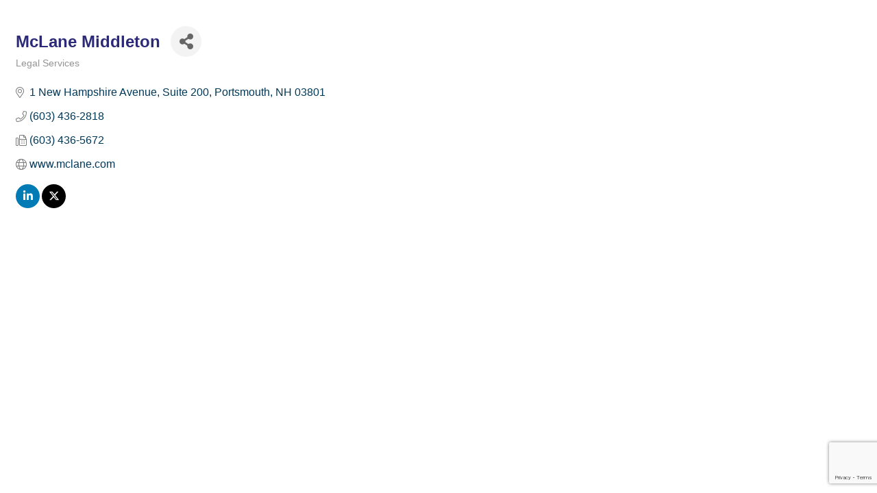

--- FILE ---
content_type: text/html; charset=utf-8
request_url: https://www.google.com/recaptcha/enterprise/anchor?ar=1&k=6LfI_T8rAAAAAMkWHrLP_GfSf3tLy9tKa839wcWa&co=aHR0cDovL2NhbGVuZGFyLmRldi5nb3BvcnRzbW91dGhuaC5jb206ODA.&hl=en&v=PoyoqOPhxBO7pBk68S4YbpHZ&size=invisible&anchor-ms=20000&execute-ms=30000&cb=tse9qttc083u
body_size: 48799
content:
<!DOCTYPE HTML><html dir="ltr" lang="en"><head><meta http-equiv="Content-Type" content="text/html; charset=UTF-8">
<meta http-equiv="X-UA-Compatible" content="IE=edge">
<title>reCAPTCHA</title>
<style type="text/css">
/* cyrillic-ext */
@font-face {
  font-family: 'Roboto';
  font-style: normal;
  font-weight: 400;
  font-stretch: 100%;
  src: url(//fonts.gstatic.com/s/roboto/v48/KFO7CnqEu92Fr1ME7kSn66aGLdTylUAMa3GUBHMdazTgWw.woff2) format('woff2');
  unicode-range: U+0460-052F, U+1C80-1C8A, U+20B4, U+2DE0-2DFF, U+A640-A69F, U+FE2E-FE2F;
}
/* cyrillic */
@font-face {
  font-family: 'Roboto';
  font-style: normal;
  font-weight: 400;
  font-stretch: 100%;
  src: url(//fonts.gstatic.com/s/roboto/v48/KFO7CnqEu92Fr1ME7kSn66aGLdTylUAMa3iUBHMdazTgWw.woff2) format('woff2');
  unicode-range: U+0301, U+0400-045F, U+0490-0491, U+04B0-04B1, U+2116;
}
/* greek-ext */
@font-face {
  font-family: 'Roboto';
  font-style: normal;
  font-weight: 400;
  font-stretch: 100%;
  src: url(//fonts.gstatic.com/s/roboto/v48/KFO7CnqEu92Fr1ME7kSn66aGLdTylUAMa3CUBHMdazTgWw.woff2) format('woff2');
  unicode-range: U+1F00-1FFF;
}
/* greek */
@font-face {
  font-family: 'Roboto';
  font-style: normal;
  font-weight: 400;
  font-stretch: 100%;
  src: url(//fonts.gstatic.com/s/roboto/v48/KFO7CnqEu92Fr1ME7kSn66aGLdTylUAMa3-UBHMdazTgWw.woff2) format('woff2');
  unicode-range: U+0370-0377, U+037A-037F, U+0384-038A, U+038C, U+038E-03A1, U+03A3-03FF;
}
/* math */
@font-face {
  font-family: 'Roboto';
  font-style: normal;
  font-weight: 400;
  font-stretch: 100%;
  src: url(//fonts.gstatic.com/s/roboto/v48/KFO7CnqEu92Fr1ME7kSn66aGLdTylUAMawCUBHMdazTgWw.woff2) format('woff2');
  unicode-range: U+0302-0303, U+0305, U+0307-0308, U+0310, U+0312, U+0315, U+031A, U+0326-0327, U+032C, U+032F-0330, U+0332-0333, U+0338, U+033A, U+0346, U+034D, U+0391-03A1, U+03A3-03A9, U+03B1-03C9, U+03D1, U+03D5-03D6, U+03F0-03F1, U+03F4-03F5, U+2016-2017, U+2034-2038, U+203C, U+2040, U+2043, U+2047, U+2050, U+2057, U+205F, U+2070-2071, U+2074-208E, U+2090-209C, U+20D0-20DC, U+20E1, U+20E5-20EF, U+2100-2112, U+2114-2115, U+2117-2121, U+2123-214F, U+2190, U+2192, U+2194-21AE, U+21B0-21E5, U+21F1-21F2, U+21F4-2211, U+2213-2214, U+2216-22FF, U+2308-230B, U+2310, U+2319, U+231C-2321, U+2336-237A, U+237C, U+2395, U+239B-23B7, U+23D0, U+23DC-23E1, U+2474-2475, U+25AF, U+25B3, U+25B7, U+25BD, U+25C1, U+25CA, U+25CC, U+25FB, U+266D-266F, U+27C0-27FF, U+2900-2AFF, U+2B0E-2B11, U+2B30-2B4C, U+2BFE, U+3030, U+FF5B, U+FF5D, U+1D400-1D7FF, U+1EE00-1EEFF;
}
/* symbols */
@font-face {
  font-family: 'Roboto';
  font-style: normal;
  font-weight: 400;
  font-stretch: 100%;
  src: url(//fonts.gstatic.com/s/roboto/v48/KFO7CnqEu92Fr1ME7kSn66aGLdTylUAMaxKUBHMdazTgWw.woff2) format('woff2');
  unicode-range: U+0001-000C, U+000E-001F, U+007F-009F, U+20DD-20E0, U+20E2-20E4, U+2150-218F, U+2190, U+2192, U+2194-2199, U+21AF, U+21E6-21F0, U+21F3, U+2218-2219, U+2299, U+22C4-22C6, U+2300-243F, U+2440-244A, U+2460-24FF, U+25A0-27BF, U+2800-28FF, U+2921-2922, U+2981, U+29BF, U+29EB, U+2B00-2BFF, U+4DC0-4DFF, U+FFF9-FFFB, U+10140-1018E, U+10190-1019C, U+101A0, U+101D0-101FD, U+102E0-102FB, U+10E60-10E7E, U+1D2C0-1D2D3, U+1D2E0-1D37F, U+1F000-1F0FF, U+1F100-1F1AD, U+1F1E6-1F1FF, U+1F30D-1F30F, U+1F315, U+1F31C, U+1F31E, U+1F320-1F32C, U+1F336, U+1F378, U+1F37D, U+1F382, U+1F393-1F39F, U+1F3A7-1F3A8, U+1F3AC-1F3AF, U+1F3C2, U+1F3C4-1F3C6, U+1F3CA-1F3CE, U+1F3D4-1F3E0, U+1F3ED, U+1F3F1-1F3F3, U+1F3F5-1F3F7, U+1F408, U+1F415, U+1F41F, U+1F426, U+1F43F, U+1F441-1F442, U+1F444, U+1F446-1F449, U+1F44C-1F44E, U+1F453, U+1F46A, U+1F47D, U+1F4A3, U+1F4B0, U+1F4B3, U+1F4B9, U+1F4BB, U+1F4BF, U+1F4C8-1F4CB, U+1F4D6, U+1F4DA, U+1F4DF, U+1F4E3-1F4E6, U+1F4EA-1F4ED, U+1F4F7, U+1F4F9-1F4FB, U+1F4FD-1F4FE, U+1F503, U+1F507-1F50B, U+1F50D, U+1F512-1F513, U+1F53E-1F54A, U+1F54F-1F5FA, U+1F610, U+1F650-1F67F, U+1F687, U+1F68D, U+1F691, U+1F694, U+1F698, U+1F6AD, U+1F6B2, U+1F6B9-1F6BA, U+1F6BC, U+1F6C6-1F6CF, U+1F6D3-1F6D7, U+1F6E0-1F6EA, U+1F6F0-1F6F3, U+1F6F7-1F6FC, U+1F700-1F7FF, U+1F800-1F80B, U+1F810-1F847, U+1F850-1F859, U+1F860-1F887, U+1F890-1F8AD, U+1F8B0-1F8BB, U+1F8C0-1F8C1, U+1F900-1F90B, U+1F93B, U+1F946, U+1F984, U+1F996, U+1F9E9, U+1FA00-1FA6F, U+1FA70-1FA7C, U+1FA80-1FA89, U+1FA8F-1FAC6, U+1FACE-1FADC, U+1FADF-1FAE9, U+1FAF0-1FAF8, U+1FB00-1FBFF;
}
/* vietnamese */
@font-face {
  font-family: 'Roboto';
  font-style: normal;
  font-weight: 400;
  font-stretch: 100%;
  src: url(//fonts.gstatic.com/s/roboto/v48/KFO7CnqEu92Fr1ME7kSn66aGLdTylUAMa3OUBHMdazTgWw.woff2) format('woff2');
  unicode-range: U+0102-0103, U+0110-0111, U+0128-0129, U+0168-0169, U+01A0-01A1, U+01AF-01B0, U+0300-0301, U+0303-0304, U+0308-0309, U+0323, U+0329, U+1EA0-1EF9, U+20AB;
}
/* latin-ext */
@font-face {
  font-family: 'Roboto';
  font-style: normal;
  font-weight: 400;
  font-stretch: 100%;
  src: url(//fonts.gstatic.com/s/roboto/v48/KFO7CnqEu92Fr1ME7kSn66aGLdTylUAMa3KUBHMdazTgWw.woff2) format('woff2');
  unicode-range: U+0100-02BA, U+02BD-02C5, U+02C7-02CC, U+02CE-02D7, U+02DD-02FF, U+0304, U+0308, U+0329, U+1D00-1DBF, U+1E00-1E9F, U+1EF2-1EFF, U+2020, U+20A0-20AB, U+20AD-20C0, U+2113, U+2C60-2C7F, U+A720-A7FF;
}
/* latin */
@font-face {
  font-family: 'Roboto';
  font-style: normal;
  font-weight: 400;
  font-stretch: 100%;
  src: url(//fonts.gstatic.com/s/roboto/v48/KFO7CnqEu92Fr1ME7kSn66aGLdTylUAMa3yUBHMdazQ.woff2) format('woff2');
  unicode-range: U+0000-00FF, U+0131, U+0152-0153, U+02BB-02BC, U+02C6, U+02DA, U+02DC, U+0304, U+0308, U+0329, U+2000-206F, U+20AC, U+2122, U+2191, U+2193, U+2212, U+2215, U+FEFF, U+FFFD;
}
/* cyrillic-ext */
@font-face {
  font-family: 'Roboto';
  font-style: normal;
  font-weight: 500;
  font-stretch: 100%;
  src: url(//fonts.gstatic.com/s/roboto/v48/KFO7CnqEu92Fr1ME7kSn66aGLdTylUAMa3GUBHMdazTgWw.woff2) format('woff2');
  unicode-range: U+0460-052F, U+1C80-1C8A, U+20B4, U+2DE0-2DFF, U+A640-A69F, U+FE2E-FE2F;
}
/* cyrillic */
@font-face {
  font-family: 'Roboto';
  font-style: normal;
  font-weight: 500;
  font-stretch: 100%;
  src: url(//fonts.gstatic.com/s/roboto/v48/KFO7CnqEu92Fr1ME7kSn66aGLdTylUAMa3iUBHMdazTgWw.woff2) format('woff2');
  unicode-range: U+0301, U+0400-045F, U+0490-0491, U+04B0-04B1, U+2116;
}
/* greek-ext */
@font-face {
  font-family: 'Roboto';
  font-style: normal;
  font-weight: 500;
  font-stretch: 100%;
  src: url(//fonts.gstatic.com/s/roboto/v48/KFO7CnqEu92Fr1ME7kSn66aGLdTylUAMa3CUBHMdazTgWw.woff2) format('woff2');
  unicode-range: U+1F00-1FFF;
}
/* greek */
@font-face {
  font-family: 'Roboto';
  font-style: normal;
  font-weight: 500;
  font-stretch: 100%;
  src: url(//fonts.gstatic.com/s/roboto/v48/KFO7CnqEu92Fr1ME7kSn66aGLdTylUAMa3-UBHMdazTgWw.woff2) format('woff2');
  unicode-range: U+0370-0377, U+037A-037F, U+0384-038A, U+038C, U+038E-03A1, U+03A3-03FF;
}
/* math */
@font-face {
  font-family: 'Roboto';
  font-style: normal;
  font-weight: 500;
  font-stretch: 100%;
  src: url(//fonts.gstatic.com/s/roboto/v48/KFO7CnqEu92Fr1ME7kSn66aGLdTylUAMawCUBHMdazTgWw.woff2) format('woff2');
  unicode-range: U+0302-0303, U+0305, U+0307-0308, U+0310, U+0312, U+0315, U+031A, U+0326-0327, U+032C, U+032F-0330, U+0332-0333, U+0338, U+033A, U+0346, U+034D, U+0391-03A1, U+03A3-03A9, U+03B1-03C9, U+03D1, U+03D5-03D6, U+03F0-03F1, U+03F4-03F5, U+2016-2017, U+2034-2038, U+203C, U+2040, U+2043, U+2047, U+2050, U+2057, U+205F, U+2070-2071, U+2074-208E, U+2090-209C, U+20D0-20DC, U+20E1, U+20E5-20EF, U+2100-2112, U+2114-2115, U+2117-2121, U+2123-214F, U+2190, U+2192, U+2194-21AE, U+21B0-21E5, U+21F1-21F2, U+21F4-2211, U+2213-2214, U+2216-22FF, U+2308-230B, U+2310, U+2319, U+231C-2321, U+2336-237A, U+237C, U+2395, U+239B-23B7, U+23D0, U+23DC-23E1, U+2474-2475, U+25AF, U+25B3, U+25B7, U+25BD, U+25C1, U+25CA, U+25CC, U+25FB, U+266D-266F, U+27C0-27FF, U+2900-2AFF, U+2B0E-2B11, U+2B30-2B4C, U+2BFE, U+3030, U+FF5B, U+FF5D, U+1D400-1D7FF, U+1EE00-1EEFF;
}
/* symbols */
@font-face {
  font-family: 'Roboto';
  font-style: normal;
  font-weight: 500;
  font-stretch: 100%;
  src: url(//fonts.gstatic.com/s/roboto/v48/KFO7CnqEu92Fr1ME7kSn66aGLdTylUAMaxKUBHMdazTgWw.woff2) format('woff2');
  unicode-range: U+0001-000C, U+000E-001F, U+007F-009F, U+20DD-20E0, U+20E2-20E4, U+2150-218F, U+2190, U+2192, U+2194-2199, U+21AF, U+21E6-21F0, U+21F3, U+2218-2219, U+2299, U+22C4-22C6, U+2300-243F, U+2440-244A, U+2460-24FF, U+25A0-27BF, U+2800-28FF, U+2921-2922, U+2981, U+29BF, U+29EB, U+2B00-2BFF, U+4DC0-4DFF, U+FFF9-FFFB, U+10140-1018E, U+10190-1019C, U+101A0, U+101D0-101FD, U+102E0-102FB, U+10E60-10E7E, U+1D2C0-1D2D3, U+1D2E0-1D37F, U+1F000-1F0FF, U+1F100-1F1AD, U+1F1E6-1F1FF, U+1F30D-1F30F, U+1F315, U+1F31C, U+1F31E, U+1F320-1F32C, U+1F336, U+1F378, U+1F37D, U+1F382, U+1F393-1F39F, U+1F3A7-1F3A8, U+1F3AC-1F3AF, U+1F3C2, U+1F3C4-1F3C6, U+1F3CA-1F3CE, U+1F3D4-1F3E0, U+1F3ED, U+1F3F1-1F3F3, U+1F3F5-1F3F7, U+1F408, U+1F415, U+1F41F, U+1F426, U+1F43F, U+1F441-1F442, U+1F444, U+1F446-1F449, U+1F44C-1F44E, U+1F453, U+1F46A, U+1F47D, U+1F4A3, U+1F4B0, U+1F4B3, U+1F4B9, U+1F4BB, U+1F4BF, U+1F4C8-1F4CB, U+1F4D6, U+1F4DA, U+1F4DF, U+1F4E3-1F4E6, U+1F4EA-1F4ED, U+1F4F7, U+1F4F9-1F4FB, U+1F4FD-1F4FE, U+1F503, U+1F507-1F50B, U+1F50D, U+1F512-1F513, U+1F53E-1F54A, U+1F54F-1F5FA, U+1F610, U+1F650-1F67F, U+1F687, U+1F68D, U+1F691, U+1F694, U+1F698, U+1F6AD, U+1F6B2, U+1F6B9-1F6BA, U+1F6BC, U+1F6C6-1F6CF, U+1F6D3-1F6D7, U+1F6E0-1F6EA, U+1F6F0-1F6F3, U+1F6F7-1F6FC, U+1F700-1F7FF, U+1F800-1F80B, U+1F810-1F847, U+1F850-1F859, U+1F860-1F887, U+1F890-1F8AD, U+1F8B0-1F8BB, U+1F8C0-1F8C1, U+1F900-1F90B, U+1F93B, U+1F946, U+1F984, U+1F996, U+1F9E9, U+1FA00-1FA6F, U+1FA70-1FA7C, U+1FA80-1FA89, U+1FA8F-1FAC6, U+1FACE-1FADC, U+1FADF-1FAE9, U+1FAF0-1FAF8, U+1FB00-1FBFF;
}
/* vietnamese */
@font-face {
  font-family: 'Roboto';
  font-style: normal;
  font-weight: 500;
  font-stretch: 100%;
  src: url(//fonts.gstatic.com/s/roboto/v48/KFO7CnqEu92Fr1ME7kSn66aGLdTylUAMa3OUBHMdazTgWw.woff2) format('woff2');
  unicode-range: U+0102-0103, U+0110-0111, U+0128-0129, U+0168-0169, U+01A0-01A1, U+01AF-01B0, U+0300-0301, U+0303-0304, U+0308-0309, U+0323, U+0329, U+1EA0-1EF9, U+20AB;
}
/* latin-ext */
@font-face {
  font-family: 'Roboto';
  font-style: normal;
  font-weight: 500;
  font-stretch: 100%;
  src: url(//fonts.gstatic.com/s/roboto/v48/KFO7CnqEu92Fr1ME7kSn66aGLdTylUAMa3KUBHMdazTgWw.woff2) format('woff2');
  unicode-range: U+0100-02BA, U+02BD-02C5, U+02C7-02CC, U+02CE-02D7, U+02DD-02FF, U+0304, U+0308, U+0329, U+1D00-1DBF, U+1E00-1E9F, U+1EF2-1EFF, U+2020, U+20A0-20AB, U+20AD-20C0, U+2113, U+2C60-2C7F, U+A720-A7FF;
}
/* latin */
@font-face {
  font-family: 'Roboto';
  font-style: normal;
  font-weight: 500;
  font-stretch: 100%;
  src: url(//fonts.gstatic.com/s/roboto/v48/KFO7CnqEu92Fr1ME7kSn66aGLdTylUAMa3yUBHMdazQ.woff2) format('woff2');
  unicode-range: U+0000-00FF, U+0131, U+0152-0153, U+02BB-02BC, U+02C6, U+02DA, U+02DC, U+0304, U+0308, U+0329, U+2000-206F, U+20AC, U+2122, U+2191, U+2193, U+2212, U+2215, U+FEFF, U+FFFD;
}
/* cyrillic-ext */
@font-face {
  font-family: 'Roboto';
  font-style: normal;
  font-weight: 900;
  font-stretch: 100%;
  src: url(//fonts.gstatic.com/s/roboto/v48/KFO7CnqEu92Fr1ME7kSn66aGLdTylUAMa3GUBHMdazTgWw.woff2) format('woff2');
  unicode-range: U+0460-052F, U+1C80-1C8A, U+20B4, U+2DE0-2DFF, U+A640-A69F, U+FE2E-FE2F;
}
/* cyrillic */
@font-face {
  font-family: 'Roboto';
  font-style: normal;
  font-weight: 900;
  font-stretch: 100%;
  src: url(//fonts.gstatic.com/s/roboto/v48/KFO7CnqEu92Fr1ME7kSn66aGLdTylUAMa3iUBHMdazTgWw.woff2) format('woff2');
  unicode-range: U+0301, U+0400-045F, U+0490-0491, U+04B0-04B1, U+2116;
}
/* greek-ext */
@font-face {
  font-family: 'Roboto';
  font-style: normal;
  font-weight: 900;
  font-stretch: 100%;
  src: url(//fonts.gstatic.com/s/roboto/v48/KFO7CnqEu92Fr1ME7kSn66aGLdTylUAMa3CUBHMdazTgWw.woff2) format('woff2');
  unicode-range: U+1F00-1FFF;
}
/* greek */
@font-face {
  font-family: 'Roboto';
  font-style: normal;
  font-weight: 900;
  font-stretch: 100%;
  src: url(//fonts.gstatic.com/s/roboto/v48/KFO7CnqEu92Fr1ME7kSn66aGLdTylUAMa3-UBHMdazTgWw.woff2) format('woff2');
  unicode-range: U+0370-0377, U+037A-037F, U+0384-038A, U+038C, U+038E-03A1, U+03A3-03FF;
}
/* math */
@font-face {
  font-family: 'Roboto';
  font-style: normal;
  font-weight: 900;
  font-stretch: 100%;
  src: url(//fonts.gstatic.com/s/roboto/v48/KFO7CnqEu92Fr1ME7kSn66aGLdTylUAMawCUBHMdazTgWw.woff2) format('woff2');
  unicode-range: U+0302-0303, U+0305, U+0307-0308, U+0310, U+0312, U+0315, U+031A, U+0326-0327, U+032C, U+032F-0330, U+0332-0333, U+0338, U+033A, U+0346, U+034D, U+0391-03A1, U+03A3-03A9, U+03B1-03C9, U+03D1, U+03D5-03D6, U+03F0-03F1, U+03F4-03F5, U+2016-2017, U+2034-2038, U+203C, U+2040, U+2043, U+2047, U+2050, U+2057, U+205F, U+2070-2071, U+2074-208E, U+2090-209C, U+20D0-20DC, U+20E1, U+20E5-20EF, U+2100-2112, U+2114-2115, U+2117-2121, U+2123-214F, U+2190, U+2192, U+2194-21AE, U+21B0-21E5, U+21F1-21F2, U+21F4-2211, U+2213-2214, U+2216-22FF, U+2308-230B, U+2310, U+2319, U+231C-2321, U+2336-237A, U+237C, U+2395, U+239B-23B7, U+23D0, U+23DC-23E1, U+2474-2475, U+25AF, U+25B3, U+25B7, U+25BD, U+25C1, U+25CA, U+25CC, U+25FB, U+266D-266F, U+27C0-27FF, U+2900-2AFF, U+2B0E-2B11, U+2B30-2B4C, U+2BFE, U+3030, U+FF5B, U+FF5D, U+1D400-1D7FF, U+1EE00-1EEFF;
}
/* symbols */
@font-face {
  font-family: 'Roboto';
  font-style: normal;
  font-weight: 900;
  font-stretch: 100%;
  src: url(//fonts.gstatic.com/s/roboto/v48/KFO7CnqEu92Fr1ME7kSn66aGLdTylUAMaxKUBHMdazTgWw.woff2) format('woff2');
  unicode-range: U+0001-000C, U+000E-001F, U+007F-009F, U+20DD-20E0, U+20E2-20E4, U+2150-218F, U+2190, U+2192, U+2194-2199, U+21AF, U+21E6-21F0, U+21F3, U+2218-2219, U+2299, U+22C4-22C6, U+2300-243F, U+2440-244A, U+2460-24FF, U+25A0-27BF, U+2800-28FF, U+2921-2922, U+2981, U+29BF, U+29EB, U+2B00-2BFF, U+4DC0-4DFF, U+FFF9-FFFB, U+10140-1018E, U+10190-1019C, U+101A0, U+101D0-101FD, U+102E0-102FB, U+10E60-10E7E, U+1D2C0-1D2D3, U+1D2E0-1D37F, U+1F000-1F0FF, U+1F100-1F1AD, U+1F1E6-1F1FF, U+1F30D-1F30F, U+1F315, U+1F31C, U+1F31E, U+1F320-1F32C, U+1F336, U+1F378, U+1F37D, U+1F382, U+1F393-1F39F, U+1F3A7-1F3A8, U+1F3AC-1F3AF, U+1F3C2, U+1F3C4-1F3C6, U+1F3CA-1F3CE, U+1F3D4-1F3E0, U+1F3ED, U+1F3F1-1F3F3, U+1F3F5-1F3F7, U+1F408, U+1F415, U+1F41F, U+1F426, U+1F43F, U+1F441-1F442, U+1F444, U+1F446-1F449, U+1F44C-1F44E, U+1F453, U+1F46A, U+1F47D, U+1F4A3, U+1F4B0, U+1F4B3, U+1F4B9, U+1F4BB, U+1F4BF, U+1F4C8-1F4CB, U+1F4D6, U+1F4DA, U+1F4DF, U+1F4E3-1F4E6, U+1F4EA-1F4ED, U+1F4F7, U+1F4F9-1F4FB, U+1F4FD-1F4FE, U+1F503, U+1F507-1F50B, U+1F50D, U+1F512-1F513, U+1F53E-1F54A, U+1F54F-1F5FA, U+1F610, U+1F650-1F67F, U+1F687, U+1F68D, U+1F691, U+1F694, U+1F698, U+1F6AD, U+1F6B2, U+1F6B9-1F6BA, U+1F6BC, U+1F6C6-1F6CF, U+1F6D3-1F6D7, U+1F6E0-1F6EA, U+1F6F0-1F6F3, U+1F6F7-1F6FC, U+1F700-1F7FF, U+1F800-1F80B, U+1F810-1F847, U+1F850-1F859, U+1F860-1F887, U+1F890-1F8AD, U+1F8B0-1F8BB, U+1F8C0-1F8C1, U+1F900-1F90B, U+1F93B, U+1F946, U+1F984, U+1F996, U+1F9E9, U+1FA00-1FA6F, U+1FA70-1FA7C, U+1FA80-1FA89, U+1FA8F-1FAC6, U+1FACE-1FADC, U+1FADF-1FAE9, U+1FAF0-1FAF8, U+1FB00-1FBFF;
}
/* vietnamese */
@font-face {
  font-family: 'Roboto';
  font-style: normal;
  font-weight: 900;
  font-stretch: 100%;
  src: url(//fonts.gstatic.com/s/roboto/v48/KFO7CnqEu92Fr1ME7kSn66aGLdTylUAMa3OUBHMdazTgWw.woff2) format('woff2');
  unicode-range: U+0102-0103, U+0110-0111, U+0128-0129, U+0168-0169, U+01A0-01A1, U+01AF-01B0, U+0300-0301, U+0303-0304, U+0308-0309, U+0323, U+0329, U+1EA0-1EF9, U+20AB;
}
/* latin-ext */
@font-face {
  font-family: 'Roboto';
  font-style: normal;
  font-weight: 900;
  font-stretch: 100%;
  src: url(//fonts.gstatic.com/s/roboto/v48/KFO7CnqEu92Fr1ME7kSn66aGLdTylUAMa3KUBHMdazTgWw.woff2) format('woff2');
  unicode-range: U+0100-02BA, U+02BD-02C5, U+02C7-02CC, U+02CE-02D7, U+02DD-02FF, U+0304, U+0308, U+0329, U+1D00-1DBF, U+1E00-1E9F, U+1EF2-1EFF, U+2020, U+20A0-20AB, U+20AD-20C0, U+2113, U+2C60-2C7F, U+A720-A7FF;
}
/* latin */
@font-face {
  font-family: 'Roboto';
  font-style: normal;
  font-weight: 900;
  font-stretch: 100%;
  src: url(//fonts.gstatic.com/s/roboto/v48/KFO7CnqEu92Fr1ME7kSn66aGLdTylUAMa3yUBHMdazQ.woff2) format('woff2');
  unicode-range: U+0000-00FF, U+0131, U+0152-0153, U+02BB-02BC, U+02C6, U+02DA, U+02DC, U+0304, U+0308, U+0329, U+2000-206F, U+20AC, U+2122, U+2191, U+2193, U+2212, U+2215, U+FEFF, U+FFFD;
}

</style>
<link rel="stylesheet" type="text/css" href="https://www.gstatic.com/recaptcha/releases/PoyoqOPhxBO7pBk68S4YbpHZ/styles__ltr.css">
<script nonce="R_HmVRNFDkHHj2bHBvJl6w" type="text/javascript">window['__recaptcha_api'] = 'https://www.google.com/recaptcha/enterprise/';</script>
<script type="text/javascript" src="https://www.gstatic.com/recaptcha/releases/PoyoqOPhxBO7pBk68S4YbpHZ/recaptcha__en.js" nonce="R_HmVRNFDkHHj2bHBvJl6w">
      
    </script></head>
<body><div id="rc-anchor-alert" class="rc-anchor-alert"></div>
<input type="hidden" id="recaptcha-token" value="[base64]">
<script type="text/javascript" nonce="R_HmVRNFDkHHj2bHBvJl6w">
      recaptcha.anchor.Main.init("[\x22ainput\x22,[\x22bgdata\x22,\x22\x22,\[base64]/[base64]/[base64]/[base64]/[base64]/[base64]/KGcoTywyNTMsTy5PKSxVRyhPLEMpKTpnKE8sMjUzLEMpLE8pKSxsKSksTykpfSxieT1mdW5jdGlvbihDLE8sdSxsKXtmb3IobD0odT1SKEMpLDApO08+MDtPLS0pbD1sPDw4fFooQyk7ZyhDLHUsbCl9LFVHPWZ1bmN0aW9uKEMsTyl7Qy5pLmxlbmd0aD4xMDQ/[base64]/[base64]/[base64]/[base64]/[base64]/[base64]/[base64]\\u003d\x22,\[base64]\x22,\x22FsOlw594DMO9w6wdwqtmdcOvDDHCrgsEwoDDvsKQw4rDi3vCjWvCuglNOsO4eMKqLzfDkcONw7Frw7woeiDCji7CtsK4wqjCoMK6wrbDvMKTworCu2rDhA0ANSfCgyx3w4fDs8OdEGk9EhJ7w7/CpsOZw5MWacOoTcOWJn4UwrXDl8OMwojCqcKhXzjCjcKCw5x7w4PCvQc+PsKaw7hiOTPDrcOmLcOFIlnCj18ZRH5aecOWb8K/[base64]/Di0lzKFXCsMOJbXnCmWhsw4HDvcKoXV7DicOZwowhwqgZMsK3EMK3d0XChmzChAMxw4VQRnfCvMKZw6jCn8Ozw7DCt8Ojw58lwpBmwp7CtsKIwqXCn8O/wpcow4XClR3CkXZ0w6TDjsKzw7zDtMOhwp/DlsK7M3PCnMKIaVMGCMKQMcKsJiHCusKFw45Bw4/[base64]/w4t6SmPCoSHCr8OMwpLDoSkhUjlVwoVgEMKdw7ZnTMOwwoNawqBZYMOnLwVNwpXDqsKUH8OXw7BHXzbCmw7ChQ7Cpn8lcQ/[base64]/w6DDrwfCn8OkXDQ3RCIVw4zCnQ5ZwqPDmwBYV8K6wrNwR8Ohw5rDhnTDlcOBwqXDikJ5JhPDk8KiO2/Di3ZXFCnDnMO2wrHDkcO1wqPCgSPCgsKUFQ/CosKfwqc+w7XDtkZ5w5sOL8O9J8KWwprDm8KPR2tkw7PDsyY/SBdUWMK2wp9lfMOdwoDCqXHDizlaTcOAIAnCscOPwpzDg8KwwqfDqkRDaz4HewlSNMKawqt8bHDDrsKuNcKdPjTCqCjCkxHCpcObw4DCggfDu8Klwo3CrMKxMsKXFsOkGmTChUVkTsKWw4DDrMKcw4HDuMK5w5Rbwphbw6LDpsKEQMKxwr/[base64]/CuhYNwoLCvnUFwq90w53Dk8Kuw7Q2I8OJw4LDs2jDm0jDocKmNG1Gf8OYw7LDk8KhNXp3w4LCpsK7wqBLAsOUw4LDu3h8w5TChw1kwqjDuxgQwot7JcOpwpoUw493fsONZXvCnQpDecKrwo/CgcOUwqrCn8Oow6g/TzzCgcO3wpnCtjFsWMOWw7B9QcOWwoVQcMOzwofDkVBsw5tPwoXCmSdnR8OJwrXCs8O/E8KMwrrDtsKMbcOowrLCtixfe1EMdgrCh8Osw49HaMO/EzdLw6rCoUrDh03Dv2EXNMOEw7kZA8Krw4s1wrTDscOoNnnDkcK9d3/[base64]/DgARGwq3CgsOyJsKDwo1Iwq9+wrcNwp5TwpfCgULCsGXDpynDjDzDrD1XN8OrGcKtW2HDlg/DuyoADcK5woXCksKEw7w9V8OLLsOnwoDCnMK1A2DDssOqwpo7wr9Xw7bCisOHVUrCscKgAcOew5zCusK4woAywpAXKw/DpsK6VVjCohfCh3UZR25JV8OLw4DCgUlkFlvDjcK3J8OsEsO3SjYIQ2wjLiTCqlLDpcKfw77CqcKTwr1Nw6vDuTDCgznCkzTCgcOow4HCq8OSwrEUwpcIGBd6Rm97w7/DrEDDuwHCrSrCksKcFBhOZHZ4woMswotafsKTw7BGTELCjcKhw7XCpMK0f8O7QsKgw5fCucKRwrfDqjvCvMO/w57DsMKwLVUawrvCgMOIwozCggF3w7HDsMK7w5DCojImw5swGsKuXzrCqsKRw48CbsOBG3TDiV1fdWNZaMKuw5pqECHDokDCpgtYFVJiZhTDiMOCwpPCl0nCpB8iUzl3wowiNkJuw7DClcKxw7obw5Rxwq/[base64]/R311JiJ4w5XDq3DCgMK/[base64]/CmMOrw5w3woLDqsO8w7PDhD5Iw6/CszXDjsKlGn3CmA/DqxLCrj9mLcKZPVHDvT5Qw4Zkw6MtwojDtEZMwp1Cwo3Do8KNwoNnw53DsMOzMm9sAcKCZMOdXMKkw4bCnATCnyTDgilXwprChHTDtHUUQsKFw7bCh8Kfw4PCuMKIw6DCu8OaN8KHw7TDmw/DtW/DkcKLEMKPPcOTLhZnwqXDkU/Cv8KJDsK4SMKMHjgoQcOjQ8OseSvDpQRDYsK1w7XDtMO0w7jCuGkKw7sqw68nw4ZcwqTCgz/[base64]/DgDHCnyoBSMOrw7JEHcOGBWYqw6DDpDw1UcKpcsKbwqLDmcOXO8KIwoDDvFHCisO+AE4WUhpmZETCgGDCtcKATsKEJMOST3zCrzgpcxIkGMOYw5Zow7PDuBFRPFNAP8ONw71YHj0ZahRJw79twqAoAnl1DMKNwoF9wp4zXVE/CRJwEwPCr8O3MHsrwpvDtMK1NcKiU17ChSnCvAwWWSHCu8OeXMKZDcOFwrvCjx3Dgh4gwoTDv3DClcOiwqZhZ8KFw6lIwp9qwrTCscK5wrTDhcK/ZsOHCyc3O8KkJ0MlacOjw7/DlBDCqMO5wrHCjMOvKD3CkDIWXcOrajnCscOdEsOzWHPCpMOgd8OyJ8Kiwq7DuigNw4YQwrbDmsOhwrFFZQPDv8Kvw7w1Sjpdw7FQOcO1FyHDqMOibFhYw4PCvUsNG8OeZk/[base64]/[base64]/DjHt1w7/ChcO+wqArw5fDvCHCv8OZw4nCs8KNwpM4IxfChnNsTMOoccKgVsKzY8OvbsO1woNlFjjCpcKqTMKGATIyIcOMwrsZw4/[base64]/AcKWOEjCq8KJwp84woDDiUPDpFNyw5pTUCrCkMOAJcOzw5/[base64]/CqQpmdEvCjcKiU3vDiVDCosKnwqDDtcOUw40SSzPCt0TClmU0wodNZMKcDcKgP2XDssKUwo4mwrh/[base64]/w7zDlcKgZxDCvxB6w7DDgArDnFhzwrFbw7/CsEogbzcOw57DhF5AwpLDg8Kiw48CwqE7w5XCosK0Ygg1Ey7Dp0pJfsO3DcOlcXrCjcOxZH4iw5/[base64]/AGfClGQYETzDkHrDu8KoNyx9MX3Dtl94w5lZwrXCvsOQw4rDilTDuMOFK8Kiw6XDiD8hwojDtVbDv01lD0fDrFVkwr0UQ8Osw7MSw4VnwrEgw58aw4FGDcKAw5saw4zDimE+FQ3CksKZXsOjAsOxw44VFcO/ZQnCg200wqvCsjDDtAJNwp8zwqEpJQU7KznDgijDqsOcAcKEdwPDvMKUw6EpB3x4w5jCocKDcWbDil1cwq/DlsKEwrfDncKyYcKrd0Z1ZSBCwo4kwpBnw5JdwpPCqH7Dn3LDohRdwpjDjhUIw711YXB9w7/DkBLDpcKGER5xJkTDrSnCrMOuHk/Cn8OZw7BTLDorwqsYWcKGJMKtw4l8w54yV8OASMOZw4tawqvDvELCqsKZw5UyFcKVwq1jcF/DvnRuA8KuC8OgWMKDVMKbVjbDjTrDsQnDkWvDsm3CgsOFw5QQwqZww5LDmsKcw4HCrixBw5IjX8KfwrjDscOqwpLDmg1mY8ObdsOpw7owP1zDisOswrdMHsOWb8K0FkfDkcO4w4lMCxNSfwXDmyvCosKHZQTCpWYrw7/CpCPCjCHCjcOqUXzDhH3DsMOmRXVHwoMgw5EHf8O2YVoLw4TCuHjChsKlN0rCh1/CuC5DwpbDgVDCusOQwoXCvCN8SsK4d8Kfw79xecOow58eTcK9wqrCliR5Sg08Pk/DmQ5LwpEBQXYUcj8Qw4Mow7HDgxh1AcOiaR7Dgw3CmkXDt8KgRMKTw4sGUxEUwpoqBg8BZsKhUzYjw4/CtjJVw69IScKwbDQ2FcKQw6LCk8Kfw4/[base64]/DgMOKwqvCtMOtOnbCmsKrwovDoBPDlk7Di8OGah0IbcKRw7Jmw5rCtl3Dn8OgEsKtUgbDp3rDgcKPF8Old1IHw601SMOnwqgJMMO9IxwvwoLCkMOIwrFrwqYjWzrDrlUHwrrDq8KzwpXDlcKawoR2GCLClMKCc3AJworDq8KYCW4nLsOaw4zDnj7DkcOYeGpbwr/CmsKBYsOIVk/ChcOGwrvDncKxwrXDlGB9w5lnXg9Lw4pKXBUZHnzDg8OSJmLCjmzChkjDhsO8BlXCucKMGx7CoVzCmlVzJMOrwo/Cu33Du1YdDE7DsmzCq8KCwqIcF0kNZMO/dcKhwrTCk8OXCQ3DnhrDt8OgEcOnwp7ClsK7Tm/Ch3rDgFxCwozChcKvRsOsUmk6X2/CocK4PcOcNMK7NHnCqcKyNsKYbQrDnHrDh8OiHMK+wo8xwqPDisOUw6bDhkgSM13Dtmo9wpHCrcO9X8O9wrnCsA7Cp8KHwqrCk8O5KV3CrMO+IkI1w640AmfCi8O6w7/[base64]/[base64]/[base64]/Ct3BYOm3Drjg5YltWw5TCilHChcOuw4DDmlJ9I8KYfj7ClQvCiQjDllrDginDmcKxw5bDmQ18woojIcObwr/Cp27CncOzecOBw6zDogU9ahPDh8Owwp3DpmEtGGvDscKWWcK+w7x1wpnDrMKIXFvCj1nDvhPCrsKfwr/DuABiUcOXOcOXD8KHwpdTwpzCmjLDksOrw4g9DsKsZsOdTMKSXcKfw6dcw69RwrR1UsK+wqDDi8KYwotwwoHDk8OAw41twrgnwrsdw6zDhHBIw4MEw6/Dn8KXwr3CmD3CslnCgwnDnQLCrcOKw5rCi8KXwqJoGwICBnRCRHvCvyXCvcKpw4jDrcK3GsKrw4VvNxnCl0ssejrDhVZqW8O4L8KcHDLClV/CqwrCm23DoCXCvcONL0VxwrfDhMOoJm3ChcKjbsOfwrkkwqXDj8OqwrzDscObw47DrsO9M8KtV33CrsKeQ2kbw7zDjyDCqMKoCMK+w7RUwo/CtMOtw7shwq3Dl2UXJ8Olw6oSCFkwUmchFHEvBcOjw4BBRTHDok/[base64]/dcKRwrnCsiZEwr9cehXDo2xxd0zDlsOUw4LCvsO4KCLCuV5aECPCn0XDqcKGGWjCrVUZwqnChMK2w6bDpjnCs2t/w4DCjsObwr8mw6PCqsKie8OJVcKZw5rDjcOmFDISM0PCj8KMCMOvwohSLsKgOVXDgcO/BcKBEhbDk0/CncOfw7zCk2XCqsK2A8OSw77CviA5DzbCuwwyworCtsKpYsOdbcK1Q8Ktw63Dl0vDlMKCwrXCi8OuJ0s6wpLDnsOQwqDDjwM2fsKzw5/[base64]/DlQ5dNMOSD8K0c8K/[base64]/CjmTDmMOcW8OCw6fCksOuOzZhwpbCpsOQXkPDhHp2w6/DmjoHwrcVMVzDnCNOwq84LQHDnDfDqH7Co0JNM14UKMOow51HJ8K9EyrDhMOJwrjDh8OOasKoSsK8wr/DsgTDgsOzaGQKw6rDsSLDqMKwHMOPAcO+w6/Dr8KBGsKXw6bDgsOVbsOQw7/CvsKRwo7CjcOZdgRlw77CmS/DgMK8w4Z6a8KRw4NLdcOjAsOYBRHCtMOsPsKocMOuwpZKQsKMwrzDompnwooMAihjAcOxUi3Cj10EPMOIQcOjw4jDuCnCgUbDtGcFw63CqkwawpzCmnxfAx/DhsOww6YBw41vZj7Cj28ZwobCsH8aSGPDl8Olw5HDmCptRsKFw4QRw6PCsMKzwrTDkMKCEsKTwr4SBMO1SMKGb8OFHEoqwovCk8KcbcKnXyEcFcOeO2rDucO9w5t8QSnCiQrClxzDqcOBw4vDmQnCoBTCgcOjwokGwqN0wpUxw6/CusKOwo/CmT9dw7x/YnXDocKNwqBzV1wYdGtLYU3DnsKicAAfAwRgRMO9AMOTEcKbKBfCisOJKQ/DrsKtD8KAw6bDkEdsSxMtwqcracO0wrXCrhE9DMKcWgXDrsOuwodww506EsOZIw7DlyHCiywCw4s5w7LDg8K/[base64]/DqXDCkifDg8KXw4HDgnZTWjFCwrXDoR40w6jChhXCr33Cr2AawoxlfcKLw74hwqxZw7kZOcKAw5bCvMKyw7VacG7DoMOwLQMnAsKZfcOhKSbDuMOCdMKVUwosd8KuGDnChcOyw6bCgMK1KDPCicOGw7bDpcOpKzMQwoXCnWfCozQ/w60pKsK5w5UEw6A4A8KBw5PCkBfCjAQBwoDCrsKKQRHDiMOswpYXJcK2OjPDomTDkMOTw6rDsA3CgsKRfgvDszrDnjBzc8KTw7smw4ohw60pwpggwq44ZiNIKg0QfcKawr3CjcK4X2/Do1PDj8OOwoJXwpHDmcOwIA/Cn1ZpUcO/eMOIKj3Dnx4NG8KwcS7CmVjDmXcGwphXQ1XDqw8/[base64]/w5nCjCvCqcOpQxbCjGRqVcO5PCXDnRpFfcKew79qKH1lW8Ktw5BnCMK5FsOsNkFaNHDCr8KlYMODdX7CrMOFQQDCmx7CoRgmw63CmEVSTMOfwq/DiFInIBwcw7bDkcO0SU8cP8OUHMKCw5PCuVPDnMOJLMKaw40FwpTCmsKiw5/Cp0LDpl/DosOZw4bCiGDCgEfCqsKCw7k4wrtHwq5HVRQvw6zDn8K3w7Buwr7Dj8KsQ8OowpdvH8Oaw6A6NHDCvU5nw7Zbwow8w5ojwp7CncO5OUvCuGTDoyDCuD3Dn8K2wofClMOJG8OzesOHO1tgw4cxw6XCiWPDhMOEC8O0w7xpw4zDgDJgNjvDuSvCmQ1XwoPDnh0BBw/Dm8KQZhJMw7JYSMKHRm7CsSEpEMOCw59Xw5vDusKBcR/DvMKDwqlaEsOraVbDjDwdwpFbw4Z9GGQdw7DDtMO7w5J6IGN4VB3ChcKlDcKbYMO4w45FLiMnwqI6w63CqGkHw4bDlMKIAcO4D8KCMMKkTnTDhHEoc3fDusKnwq9xQcOqw5DDosOiZVXDh3vDkcKfK8O+wpYtw4HDscObwpHCj8OMSMO1w5/Domc/[base64]/Di8KUw7k9w4txwqBaBizDs8OAKcKPd8KwYHx7wo/[base64]/TH0Tc8K5GWhhCcKcwo0ZwqjCvh7DtETDkXPDrsKWwpLColTCr8KswqXDtEjDn8Oww7jCqxolw4MBw61mw686ZGwHNMKnw7QLwpDDlcOlwr3DhcKLZmXDksKpOyEcR8Oqf8OwDMOnw7teDMOSwoxGD0bCpcOOwq/ClzF6wqHDlBXDri7CiTcRAExjwr/CuE7CscK1U8O/[base64]/w49hNGLCvE4fwqLDrMKXwqvDphXCrMOPTW/[base64]/CvAk0wobCtMOHw7DDlGrClcKfAhEXHcKuwqLDqABXwpnDlsOxwqHDkcKSMh/ClEppCzwfWVTDi03CqWvDsnoHwqoMw6rDp8K6XWokw4zDtsOGw7klV1zDgsK5D8K0UcKuQ8Khwp1oKn44w5FCw5zDoEXDmsKpasKMw4DDnsKOw4zClyBZbEhfw4xdZ8Kxw7gsATfDm0bCtsOJw6PCosKxw7PClcOkP3fCtsOhwrXCilDDosOZIHPDoMO9wpXDig/CtyoPw4o/w4TDjMKVHWZzc3/CkMO5w6bCqsK+U8KnZMOhBcOrYsKVSsKcZFnDqFB6P8O7w5vDicKSwrzDhlElCMOOwoLCisOfGmJ/worCnsKaMmHDoG8PaXfChhInbcOCSzLDqT8nUmHCm8OBWyzChl4swrVpNMOYfsKDw7HDosOJw4VXwq7ClyLClcOlwpPCkVYPw7bCssKowpYaw7RZPsOTwowvB8Odbk85wo3ClcK5w4ZKwoNJwqfCnsKfY8OOFcK5AsO5XcKGwoIaaQjDmz3CssK/wp4CLMO9JMODfR7DisK0wolswrjCnBrDtnLCjMKHw5lMw4ENBsK8wr/DksOVI8KoasOrwo7DsGpEw6AQV05wwp5owotRwqhqewUdwq3DgHQ0dsKGwqVnw7/DjS/DtREtV2DDngHCtsOSwqR9wqXCmw7DvcOfwqbCgcOZHRdLwrbCrsO+TcOkw5zDmQ3CnSnCmsKIw53DvcKdLEbCtF/ChxfDosKOBcODXl5Ad301wpbCrytEw7rCtsOwWcOpw6DCrVU/w4RXa8Okw7UYHG9+GSHDuHzCpR4wRMOBwrgnEMKvw5xzBSrDijA4w6DDq8OVFcKfesOKMMOpw4fDmsKow6VGw4NrXcK1K1fDq1M3w7XDqzbCsQsmw7laQMOZwqw4wqfDvsOlwqR/[base64]/[base64]/w5TCvHdsOGp1bEluTXgpX8KTX8KkwoksGcOgDcOLGsKCDMOWL8OYJsKLa8OAw4gowp4ERMOWw4JaDys1GHpcEsKdJx9EA0tFwqnDu8OEw7dEw6Bhw4gwwq9fFCFgV1nDtcKfwqoUXnzDjsOfbcKnw6zDv8OUWMKaGSPCj1/Cin10w7LDg8KAK3TDkcO+OcK5woARwrbCqxgWwrRnM2MJwoLCum/[base64]/wpEtw7sCB8OsASvCv8KaG8OOCwRiw43Cn8ORccOlwq4vwrwpeRQAwrXDvw8DccObNMO/[base64]/Dg8OBw4k9w4DDj8KOJcOTQyxvd8OWwoMHHkbDk8K0GcKMwr7Cmg14CMOGw7ISOcKww6cAKi9pwpUrw73DtRYbUsOxw5nDs8OEMMOqw5tNwoRMwodNw6ZgA3sVwpXCiMOzUw/CrREZcsOJPsOZCMKKw4weIizDi8Olw5LCkMKTwrvCs3zCn2jDnyfDgjLDvTLCj8KOwrjDv2fDhTx1ccOIw7XCvwHCvnTDvH86w7I7woTDpcKaw6PDhhQIa8OKw57DnsKDecO5wovDgsKPw5TClQxMw5FXwoRUw6ZQwofDvDdkw4J/WHzDsMKVPwvDq3zDrMOtLMOEw693w7QEZMOxwoXDlMKWOXrCsGQ8ICvCkT1iwrthw4jDomZ8Bn7Cjxs/W8KpEHkwwokMNR4gw6LDh8KOKxZHw7xtw5p/w4IUKMK3VsOXw4PCssOdwpbCrsK5w5FWwo/Cvi9lwovDlBPCn8KnJT3CiknDrsOlD8OxdQ0Hw5kqw41iIWHCoxtow4I8wqNvQFslbcKnJcOgTsKBN8OQw7tNw7jDj8OlK1bDlyFcwqQkJcKFw4TDuHBrU2/Dlj/DqGZow7jCrTgvdcOPKhDCukPCkip8Zz/[base64]/Dh8OxfDPDt8O+w7bDj8KCTR0+PsKOwoLClUVKKlgawoQyGnHDrEfChWNzfsO5wrklw5jCp1XDgQvCuDfDsW/[base64]/wprDiA95woDCtBkzwoTCvcKywqd3w78DwqnDrsKfAMOPwqzDs3h/w4lpwqhkw47CqsKlw61JwrF2JsOeZyrDkA/CocO/w5k+wrsuw6c5wolMdRUAFMKSGcKGw4cAPl/DsRbDmcOFE2Y1C8K2OnZkw6cOw7rDjMO8w6LCksK1L8KydcOaV0nDhsKsL8Kfw5TCmMOAJ8OZwrXDiETDkmLDkAfDqilof8K8BsOwXDzDh8KODV0YwpzCjTDCiEcXwoTDvsKwwpIgwrPCvsOJE8KNGMKbKMODw6IwOiLDu0xJYQvCrcO/djwhBMKdwo4ewocnVsO7w5pVw6hjwrhKQMOvO8Kiw454WzJDw6ZtwobClcO2YsO5c0PCisOIw79fw77DlMKNd8O1w43DucOAwo4lw6zCicKmGkfDhDQ3w6nDp8KafXBJdsOFCWvDkMKAwoBew7jDlMKZwroNwr7Dtl9Ow7R0w6Vuw6gSRmXDinzCuXzDlw7CncKBN3/CukBRPcOaUTjCoMOqw6E/OTJbV3ZfG8Oqw7DCrMO9KyvDkBQJGFEXfVrCnX5RUgQUbywuc8KkMGfDt8OJIsKNw6/DlcKuVn8nRxrCjcOEXcKKw6/DsWXDknzDosONwqzCsyYSLMK8wrrCkAvCpG7CqMKdwpLDm8OiTRhpIl7DuFkbXBR2CsOdwpbCm3dnaWU5bw7CucKebMOrZMO+EsKgPMOhwpVBN0/DpcOAAkTDk8K+w6orBcOvw6d2woHCjEpiwpzCtEgqNMOyccO1UsOUR1XCkXfDvSl5wqLDvx3CugUuX3LDqsKpO8OgXTbCpklFLsKHwrdcKBvCmS9Uw4huw7PCnMOfwr9Sb0XCkTHCjScXw4fDoi8EwprDhxVIw57ClmFJw5jCjAMvwr8Mw4Uqw7oJw59Zw44/[base64]/CiS0ew5I4S8OjUQ4vw6xfEUphwrzCvE/DucOSw6VFccO2AcOcIcK4w6czNsKow5vDjcOFUsKKw4fCn8O3M3bDjMKVw7g+OVvCvSvDvQ4DC8OlcVsgw53DqUnCucOGOGfCpVp/[base64]/CnQ8ifwDDmMO3XcOlw6fDqMKhw4Biw5fDusKXwovCgsKTI37CqAFKw7zCsFPCrVrCh8OSw7gXQ8KWWMK/eljCvCtKw4vDkcOMwpBlw7/DscKew4PDqFcsdsOrwrzCrMOrw5tLdsK7blXCo8K9cT7DksOVQcK8WAR2fGADw5YmXzlqUMOrPcK5w6TCnsOWw4ElcsOIfMKYL2FXEMKjwo/DhH3DugLCgyzCqCloR8OXJcOWwpppwo4Uwo1vY3rDncKeKhLDh8KhKcKQw70Lwrx6McKPw5rCuMObwo3DiRbDiMKyw5PCs8KYYWTCulwwb8OBwrXDksKwwoNlNlsyHwLDqgJwworDkFk5w47DqcOKw6DCt8OXwojDvkjDs8Ojw4fDpW/Cs03CgMKLCCx8wolYYnLCjsOhw47Ci3nDim3DusOkNQ1Dwro0w7E9XSY7cW4GSj9ZE8KxMsOVMcKMwpLCki7CmcOTw59eVRxvPXDClmg6w47CrcOwwqTCo3dmwrrDgC56w6/[base64]/Dnih0woRJw7JGMGrDiEXCg8KkMMKgwoLDoMOXwp/Du8OzNhrCkcOtQyzCs8OkwqlMwpHDtcK8wppNEsOswoIQwpYqwpnDmiUcw68sYsOiwp0tHsOhw6LCh8O0w7Mbwp/DtsOvcMKZw6lWwobDvwMrJsOXw6Bpw7nCpFHCk3jDtx0RwrAVTVHCmjDDhSMUwqDDosOUaxhaw55DeUPCtsKywpnChRzCuzLDmALDrcOywrlVwqNOw6HCqSvCgsKmf8OAwoM2fC5Vw6kewpZofWwFS8Kiw4xWwpjDhzBkwq3CvU/DhlrCjE44wrjCpMKWwqrCoEkRw5d7w5BVB8OLwrDCjMOGwoPCrMKiaBw/wr7CssOpTjfDj8ORwpEDw7rDlsK/[base64]/Dq8OzwonCk8OdGSzCqsK5wogTwp0pw6NSF8OgdXVyesOfd8KIIcOdaTrDrXYzw6PDnkATw6w9wrgjw6LCoWIeH8OBw57DplAyw7zCkmLClsOnJmzDmcO+PEV/Z0IqA8KKwprDin3CoMONwo3DvHHDosOnazHCnSxmwqNHw550wp3CjMK0wroXBsKlYxXCuhvDvhTDnDDDo0Yrw63DvMKkAy4+w4MGO8OzwqBuX8OHRHpbYcOsacO1e8O+wpLCpF/CsXASA8OrJzTCvsKGwpTDjzV+wpJJHsOnecOrw6PDmRBew6TDjklCw4DChsK9wpbDo8OSwq/CqQPDjWx3w6zCl0vCk8KSI1o9w6nDt8ORBkXCrsKbw7EWFmzDjFHCksKfwoTCtD8vw7DCtDHCjMKxw5AVwoUWw4vDlg8uXMK9wrLDt0E8LcOtQMKDBzzDocKCSR7Cj8KwwqkXwokJJznCv8K8wrQPRcK8wrgPXMKWUsOhFMOzLQR3w707wrN9w7XDiFXDtz7CmsOnwr/CrMKZGsKzw6vCtDXChsODecO3Yk0TMyoAN8KhwovDn18bw7LCrm/CgjHCjBtVwrHDgsKcw4lKb0Urw6TDiUbClsKle2AOw5YZUsK1w5sewpRTw6DDlVHDqkRzw6EdwoROw6nDq8KZw7LDkMOEw4J6LMK2w7DDhivDiMOKCnjCgSvCpsODJiHCj8K5SFLCrsOTw44aJCUwwq/[base64]/VnrCiShIwq7CjRXDlE/DnsO2XTMrwpfCoQTDkEzDkcKiw53DkcKAw5pUw4RFQBbCsD9rwqjDv8KlCsOVw7LCh8K/woRTI8O4BMO5w7Rcw7N4Xj8oai/DvMO+w5LDlQ3Ch07DpmrDszE5GmVHbz/DrcO4YB16w4PCmMKKwoB/[base64]/DqcOmbxxNwoowwoXCrmM4TgjDvjzCusOLwrPChBhIBsKyBMOPw5jCk3vCqGzClsKsIHMKw7h9CU/DosOVEMONw47DrWrCmsO/[base64]/Dr0XDrMKIw6BiwozDq8OgwqIXT8OEGMOIwrjDp8K1wqNKVno/w6tWw6PCsRXCuSUHZTcSLlDCv8OUU8KVwqVXN8OlbcKCZWNCWMO6Dhlfw4NUw5UBU8KoW8OmwobCunjCvFM5EcKkwr/DpD4EdsKAJsOzUlNhw7TDh8O1P0DDpcKpw7AhRCvDi8OvwqdDa8O/[base64]/Cqh9gWsK7w7HDt8OcwrgDwovChRcXf8KpREEWHcOUw4MNP8O7WcOTHEHCmXIeG8KbTRPDtsOfJQ7Dt8K/w5XDgcKIP8O+wpTDuW/CicKKw5bDjSbDvBbCtMOCMMK7w6M8Dz8PwpEeJ0cfw4jCtcKRw4DDn8KkwpnDh8KiwodyesK9w6/ClcOmwqAZanDDq1YlVXgVwpFvw5tpw6vDrk3DhThGIx7Do8KaWm3CtXDCt8KgOkbCsMK+w5fDusK+LGUtKSMufcKOwogBWUHCllsKw7rDhUdUw6o0wprDrsOJPsO6w4/[base64]/ClRfClhgtwoTDmMKCwojCrcObwqszH8OXZsORScKUFkHCjMKEKSZvwqbDsExYwo4OCjYEMmwLw6/CicOEw6TDocK0wq4JwoU5eSMfwqNiaT3ClsOOw7TDrcOJw7zCti3Cr1wMw4/Cu8KNWsOAQVPDnQ/[base64]/CnMObVnnDgQ9rdcK3dcOVw6E5w6FBG3JKw44/[base64]/w4V8w6Jyw7/[base64]/DnSvDk8OswoExJ2TCv3BFI8O8w50/[base64]/[base64]/[base64]/wpBtwpnDhsOLH8OhX8KFbC/DucKJDsO7Q8Ofw5p2aTXCiMOoR8OcZsK6w7FJCCklwqzDlFB1NsORwqDDj8K1w45ww67DgRFhHx1WIsK8AMOGw6QLwpovY8KuSWZ8wp/[base64]/TcOJGcKKw77CnxDDr3vDh8KCfFzCmlrCu8KtTsKkwprDs8O4w4RIw4nCjmwlDnbCh8Kxw5nDkAfDnMO2wr88LMOsLMOQTMKaw5k2w5jDhE3DvF3Col3DuhrDiT/DosOgwqBRwr7CjsOcwpZiwphvwo0cwrYLw5nDjsKpVDbDuivCuwLDmcOQXMOPHsKfFsOgTMOdJsKuKh8sHRPDh8KrVcOzw7A/[base64]/Dvngywocpe2VxCz/DtnnCpMO9Cz0Tw5ARwpd9w67Dq8KmwokaLcKuw49awr0ywqbCp0vDjUnCkMOvw5PDvXPDnsOZw5TCjzTChcOxY8KrMhzCtWXCkn7DpsOJd0Jjwq3CqsO/w459C1Abwr7CqEnDpMOYJmbClMOTwrPCmsOFwpXDncKtwqkvw7jCkVXClX7CuE7Dj8O9LzLDi8O+JsO0Q8KjSHF1woHCo2nDklAWw57Cp8KlwoBBF8O/[base64]/wq/CnMKxwobCpcOvw40SKcOELcOMw6DDhsOMw49Nwp/[base64]/CvkEBOGF4w53DnMOsQ8OywrZOw5FIwoQawo3DnH45LDVWehBQGU/[base64]/JcOlwqfCksKidsO7UsOqbAplPCY/DzVfwrPCuXLCs1MjICzDvcKiIGLDnsKJekvChS8lDMKhVhHDr8Klwo/[base64]/[base64]/CuMKiJcKNwoXDrBrDl8K7wonDssOkw7/DvcO8wpjClFHDgsOgwrt2Qz1KwojDp8OLw6/Ciww2PSrCnHhFRcKsIMO+wonDlcKuwq4IwpRCF8KHKy3CjxXDuV7CncKUOcOow6d4DcOmW8O4wrHCscO9O8OTRMKuw4XCmEUqCMKVbjHCk33Dsn/Dvkkrw4lRDFXDucKbwr/DosKvJMKHBcK/fsK9Y8K/AnhYw4gIRkI8wprCu8OjIyfDg8O5EMONwq8NwrhrfcO0wrHDhMKXNsOMFAbDmMKWDy1hSEDDulJPw5EIwrTCscOAPsKDaMKGwqJWwqQMB3ZVAC7DmMOtw5/[base64]/CsjDDun9nD8K+w7/DqC3DuX3CsGI3IcOuwq8MCCYUN8KxwpgXw7/Ck8OOw54vwrfDjyUbwpnCoxPCtcKSwrVYa0rCoi3CgibCsQ3Cu8O/wp9XwovCt3x7CMKDbAHDiBJzAVvChSzDu8Ozwr3Cu8OKwpbDnzXCgQ0OfMK7wpfCs8ObP8Kcw5sxw5HDvcKbw7EKwqcMw4gPGsOzwo1YVMOgwo4Qwp9CYMKowr5Hw4rDk0l1wpLDpsKlXSnCuSBCLEHCrsOIY8KOw6XCicOAw5cILH/DpsKLw6TCl8K9YMOgL0DCrF5Kw7hMw43CicKOwqbDpMKwQ8Kmw4JswqFjwqbCj8OCaWplQDF9wqtxwpotwqvCvsOGw73DnB3CpEzDvMKNLj/CvcOTXcO1I8ODHMK4bHjDtsOmwrNiwpzDg196KiLCmsKOw6IUUsKfdW7CjBrDjHgzwoQkEi5Dwq0zXcOXSyDCtlDClcOYw7EuwpA4w7LDvlfDjMKvwqR5wrdSwrVowoI1Qz/DhsKhwoN0OMKwWsKmwq1KWx9YMh4lI8Kcw78kw6vDmlcMwp/[base64]/CpsKdwoUqw4JzbsOsXnPDn8Osw5zDhcOUTVvDosOEwoJawphEFF9PIMOhf1N4wq/CpsOcRTwrGV9bAsKwQcOWEAPCiDA/H8KWYsOgYHkJw7jDmcK5TcOYwpFjQh3DrjhgPGHDhMO3wr3CvTPCjlrDjX/CqsKuDUhSDcORdQUywogdwpzDosOQecKuacO5fzgNwrPCs2tVJcKMw7TDgcK0EsKpwo3DgsKIGykgJcOWAcOEw7PCvG/Dr8KecHbCqsOrRSHDgMOgSjY1woFGwqADwr3Ck1bCq8O5w5A8WsOaF8OJO8OPQsO2RMOrZcK1D8KswoA2wrcVw4I1wpFcQcK1f0jCi8Ked3c3Hhc2GsKQesKgJMOywopwBDHCiSnCsgbDqcO9w5V8YyfDvMK/wprDpsOKwpbCkMOuw7V4esOZEE0OwpfCsMKxXAvCqgdYbcKDD1DDlcKnwqN0EcKFwoNpw5XDtMO0DU0Awp/Ct8KDbg\\u003d\\u003d\x22],null,[\x22conf\x22,null,\x226LfI_T8rAAAAAMkWHrLP_GfSf3tLy9tKa839wcWa\x22,0,null,null,null,1,[21,125,63,73,95,87,41,43,42,83,102,105,109,121],[1017145,275],0,null,null,null,null,0,null,0,null,700,1,null,0,\[base64]/76lBhnEnQkZnOKMAhmv8xEZ\x22,0,1,null,null,1,null,0,0,null,null,null,0],\x22http://calendar.dev.goportsmouthnh.com:80\x22,null,[3,1,1],null,null,null,1,3600,[\x22https://www.google.com/intl/en/policies/privacy/\x22,\x22https://www.google.com/intl/en/policies/terms/\x22],\x22A42A+QE9fPoxhZDBSEkTxGDnchhQPc4EPAoTrGEsewI\\u003d\x22,1,0,null,1,1769114652132,0,0,[44],null,[145,155,222,15],\x22RC-D2C_3HA4liSoXw\x22,null,null,null,null,null,\x220dAFcWeA4J5EOoCOshYPGGi9nFqYScjlcnlJ9XI2yqGW1UOhr127C8NtLOzQU60-sBBz39b2x4Vc7NQlp9P56YcqZiulcpd9cWSA\x22,1769197452144]");
    </script></body></html>